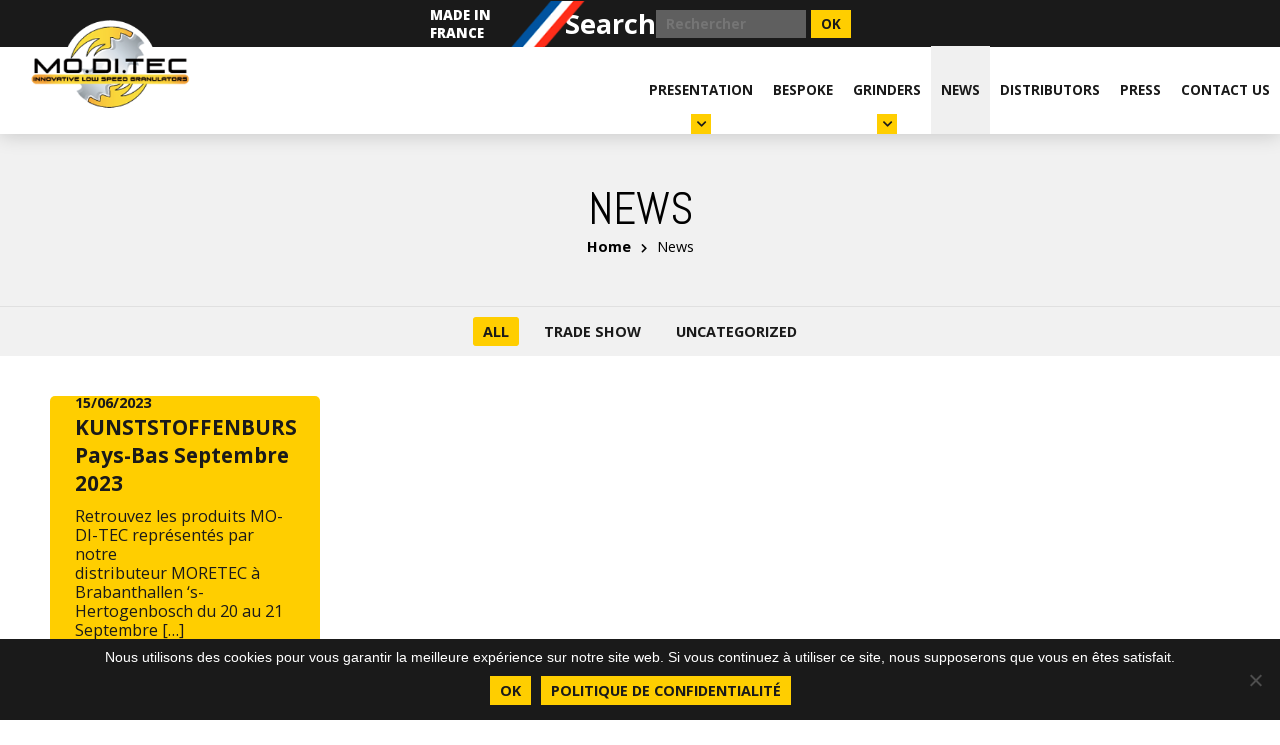

--- FILE ---
content_type: text/css
request_url: https://mo-di-tec.fr/wp-content/themes/theme-moditec/style.css
body_size: 10854
content:
/*
Theme Name: Moditec
Theme URI: http://www.mo-di-tec.fr/
Author: Agence E-Denzo
Author URI: http://e-denzo.fr/
Description: Thème sur-mesure pour MoDiTec
License: GNU General Public License v2 or later

This theme, like WordPress, is licensed under the GPL.
Use it to make something cool, have fun, and share what you've learned with others.
*/

/**
 * Normalize
 *
 * Normalizing styles have been helped along thanks to the fine work of
 * Nicolas Gallagher and Jonathan Neal http://necolas.github.com/normalize.css/
 */

* {
	margin: 0;
	padding: 0;
	-webkit-box-sizing: border-box;
	-moz-box-sizing: border-box;
	box-sizing: border-box; 
}

html {
	font-family: sans-serif;
	-webkit-text-size-adjust: 100%;
	-ms-text-size-adjust: 100%;
}

body {
	margin: 0;
}

article,
aside,
details,
figcaption,
figure,
footer,
header,
main,
menu,
nav,
section,
summary {
	display: block;
}

audio,
canvas,
progress,
video {
	display: inline-block;
	vertical-align: baseline;
}


.map-multi-marker #infobulle .img-in-marqueur{ display: none; }

audio:not([controls]) {
	display: none;
	height: 0;
}

[hidden],
template {
	display: none;
}

a {
	background-color: transparent;
	text-decoration: none;
	-webkit-transition: all .5s ease 0s;
	-o-transition: all .5s ease 0s;
	transition: all .5s ease 0s;
}

abbr[title] {
	border-bottom: 1px dotted;
}

b,
strong {
	font-weight: 700;
}

small {
	font-size: 80%;
}

sub,
sup {
	font-size: 75%;
	line-height: 0;
	position: relative;
	vertical-align: baseline;
}

sup {
	top: -0.5em;
}

sub {
	bottom: -0.25em;
}

img {
	border: 0;
}

svg:not(:root) {
	overflow: hidden;
}

figure {
	margin: 0;
}

hr {
	-webkit-box-sizing: content-box;
	-moz-box-sizing: content-box;
	box-sizing: content-box;
}

code,
kbd,
pre,
samp {
	font-size: 1em;
}

button,
input,
optgroup,
select,
textarea {
	color: inherit;
	font: inherit;
	margin: 0;
	-webkit-transition: all .5s ease 0s;
	-o-transition: all .5s ease 0s;
	transition: all .5s ease 0s;
}

select {
	text-transform: none;
}

button {
	overflow: visible;
}

button,
input,
select,
textarea {
	max-width: 100%;
}

button,
html input[type="button"],
input[type="reset"],
input[type="submit"] {
	-webkit-appearance: button;
	cursor: pointer;
}

button[disabled],
html input[disabled] {
	cursor: default;
	opacity: .5;
}

button::-moz-focus-inner,
input::-moz-focus-inner {
	border: 0;
	padding: 0;
}

input[type="checkbox"],
input[type="radio"] {
	-webkit-box-sizing: border-box;
	-moz-box-sizing: border-box;
	box-sizing: border-box;
	margin-right: 0.4375em;
	padding: 0;
}

#hauteur{ background: url(assets/images/hauteur.png) left top no-repeat; background: url(assets/images/hauteur2.png) left top no-repeat;
 position: absolute; height: 100%; background-size: contain;
 padding-left: 28px; line-height: 36px; font-weight: bold; margin-left: -25px; display: none;  }

.postid-298 #hauteur, .postid-150 #hauteur , .postid-302 #hauteur, .postid-305 #hauteur{display: block;}

input[type="date"]::-webkit-inner-spin-button,
input[type="date"]::-webkit-outer-spin-button,
input[type="time"]::-webkit-inner-spin-button,
input[type="time"]::-webkit-outer-spin-button,
input[type="datetime-local"]::-webkit-inner-spin-button,
input[type="datetime-local"]::-webkit-outer-spin-button,
input[type="week"]::-webkit-inner-spin-button,
input[type="week"]::-webkit-outer-spin-button,
input[type="month"]::-webkit-inner-spin-button,
input[type="month"]::-webkit-outer-spin-button,
input[type="number"]::-webkit-inner-spin-button,
input[type="number"]::-webkit-outer-spin-button {
	height: auto;
}

input[type="search"] {
	-webkit-appearance: textfield;
}

input[type="search"]::-webkit-search-cancel-button,
input[type="search"]::-webkit-search-decoration {
	-webkit-appearance: none;
}

fieldset {
	border: 1px solid #d1d1d1;
	margin: 0 0 1.75em;
	min-width: inherit;
	padding: 0.875em;
}

fieldset > :last-child {
	margin-bottom: 0;
}

legend {
	border: 0;
	padding: 0;
}

textarea {
	overflow: auto;
	vertical-align: top;
}

optgroup {
	font-weight: bold;
}

a[href^="tel"], input[type="tel"] { 
	font-family: Verdana;
}


/**
 * Alignments
 */

.alignleft {
	float: left;
	margin: 0.375em 1.75em 1.75em 0;
}

.alignright {
	float: right;
	margin: 0.375em 0 1.75em 1.75em;
}

.aligncenter {
	clear: both;
	display: block;
	margin: 0 auto 1.75em;
}

blockquote.alignleft {
	margin: 0.3157894737em 1.4736842105em 1.473684211em 0;
}

blockquote.alignright {
	margin: 0.3157894737em 0 1.473684211em 1.4736842105em;
}

blockquote.aligncenter {
	margin-bottom: 1.473684211em;
}



/**
 * Captions
 */

.wp-caption {
	margin-bottom: 1.75em;
	max-width: 100%;
}

.wp-caption img[class*="wp-image-"] {
	display: block;
	margin: 0;
}

.wp-caption .wp-caption-text {
	color: #686868;
	font-size: 13px;
	font-size: 0.8125rem;
	font-style: italic;
	line-height: 1.6153846154;
	padding-top: 0.5384615385em;
}


/**
 * Galleries
 */

.gallery {
	margin: 0 -1.1666667% 1.75em;
}

.gallery-item {
	display: inline-block;
	max-width: 33.33%;
	padding: 0 1.1400652% 2.2801304%;
	text-align: center;
	vertical-align: top;
	width: 100%;
}

.gallery-columns-1 .gallery-item {
	max-width: 100%;
}

.gallery-columns-2 .gallery-item {
	max-width: 50%;
}

.gallery-columns-4 .gallery-item {
	max-width: 25%;
}

.gallery-columns-5 .gallery-item {
	max-width: 20%;
}

.gallery-columns-6 .gallery-item {
	max-width: 16.66%;
}

.gallery-columns-7 .gallery-item {
	max-width: 14.28%;
}

.gallery-columns-8 .gallery-item {
	max-width: 12.5%;
}

.gallery-columns-9 .gallery-item {
	max-width: 11.11%;
}

.gallery-icon img {
	margin: 0 auto;
}

.gallery-caption {
	color: #686868;
	display: block;
	font-size: 13px;
	font-size: 0.8125rem;
	font-style: italic;
	line-height: 1.6153846154;
	padding-top: 0.5384615385em;
}

.gallery-columns-6 .gallery-caption,
.gallery-columns-7 .gallery-caption,
.gallery-columns-8 .gallery-caption,
.gallery-columns-9 .gallery-caption {
	display: none;
}

/******************************************************/

body {
	font-family: 'Open Sans', sans-serif;
	font-size: 18px;
}

a.btn {
	background-color: #ffce00;
	text-transform: uppercase;
	color: #1a1a1a;
	padding: 10px 20px;
	display: inline-block;
	font-weight: bold;
}

h2 a.btn {

	padding: 10px;

}

#sur-mesure-wrapper img{ 
	position: absolute;
    top: 0;
    left: 0;
    width: 100%;
    height: 100%;
    object-fit: contain;
 }

#imagetitre{position: absolute;
width: 200px;
margin-top: -30px;}

a.btn i {
	margin-left: 10px;
}

h2 a.btn i {
	margin-left: 0px;
}

a.btn:hover {
	background-color: #ffe67f;
}

/*
* HEADER
*/

header {
	top: 0;
	background: #fff;
	position: fixed;
	width: 100%;
	-webkit-box-shadow: 0 0 20px rgba(0,0,0,.2);
	box-shadow: 0 0 20px rgba(0,0,0,.2);
	padding-top: 46px;
	display: flex;
	justify-content: space-between;
	z-index: 1000;
}

header #logo {
	display: block;
	background: transparent url(assets/images/logo.png) no-repeat scroll center center / contain;
	width: 238px;
	height: 133px;
	position: relative;
	z-index: 100;
	margin-top: -45px;
	margin-left: 100px;
}

header #logo:hover {
	-webkit-transform: scale(.9);
	-ms-transform: scale(.9);
	-o-transform: scale(.9);
	transform: scale(.9);
}

header #mobile-menu {
	display: none;
}

header nav {
	margin-right: 100px;
}

header nav > div, header nav > div > ul,
header nav > div > ul > li {
	height: 100%;
}

header nav ul {
	display: flex;
	list-style-type: none;
}

header nav div > ul > li {
	position: relative;
}

header nav div > ul > li.menu-item-has-children > a .sub-arrow {
	font-size: .8em;
	position: absolute;
	bottom: 0;
	left: 50%;
	-webkit-transform: translateX(-50%);
	-ms-transform: translateX(-50%);
	-o-transform: translateX(-50%);
	transform: translateX(-50%);
	background-color: #ffce00;
	width: 20px;
	height: 20px;
	line-height: 20px;
	text-align: center;
}

header nav ul li a {
	font-size: .9em;
	color: #1a1a1a;
	font-weight: 600;
	padding: 15px 20px;
	display: block;
}

header nav div > ul > li > a {
	text-transform: uppercase;
	line-height: 3.6em;
}

header nav div > ul > li > a:hover,
header nav .sub-menu li a:hover,
header nav li.current_page_item a {
	background-color: #f0f0f0;
}

header nav ul li#menu-item-252 > a {
	background-color: #ffce00;
}

header nav ul li#menu-item-252 > a:hover {
	background-color: rgba(255,206,0,.5);
}

header nav .sub-menu {
	opacity: 0;
	visibility: hidden;
	position: absolute;
	display: block;
	background-color: #fff;
	box-shadow: 0 10px 20px rgba(0,0,0,.2);
	text-align: center;
	min-width: 100%;
	max-width: 200px;
	-webkit-transition: all .5s ease 0s;
	-o-transition: all .5s ease 0s;
	transition: all .5s ease 0s;
}

header nav ul li:hover .sub-menu {
	opacity: 1;
	visibility: visible;
}

header nav .sub-menu li {
	border-bottom: 1px solid #f0f0f0;
}

header nav .sub-menu li:last-child {
	border-bottom: 0;
}

header #black-nav {
	background-color: #1a1a1a;
	position: absolute;
	top: 0;
	left: 0;
	width: 100%;
	display: flex;
	justify-content: right;
	color: #fff;
	padding: 5px 100px;
	min-height: 45px;
	align-items: center;
}

header #black-nav #flags {
	margin-left: 10px;
}

header #black-nav #text-2 {
	font-size: .75em;
	text-transform: uppercase;
	font-weight: 900;
	width: 100px;
	position: relative;
	padding-right: 5px;
	margin-right: 20px;
}

header #black-nav #text-2 p::after {
	content: "";
	display: block;
	height: calc(100% + 10px);
	width: 75px;
	background: transparent url(assets/images/french-fab.png) no-repeat scroll center center / contain;
	position: absolute;
	top: -5px;
	right: -55px;
}

header #black-nav #custom_html-2 {
	text-transform: uppercase;
	font-weight: 900;
	font-size: .75em;
	line-height: 35px;
	padding: 0 50px;
}

header #black-nav #custom_html-2 i {
	margin-right: 10px;
}

header #black-nav #custom_html-2 a {
	color: #fff;
}

header #black-nav #custom_html-2 a:hover {
	color: #ffce00;
}

header #black-nav #search-form input {
	font-weight: bold;
	font-size: .75em;
	border: 0;
	padding: 5px 10px;
}

header #black-nav #search-form #s {
	background-color: rgba(255,255,255,.3);
}

header #black-nav #search-form #s:focus {
	background-color: rgba(255,255,255,1);
	color: #1a1a1a;
}

header #black-nav #search-3 {
	display: flex;
	align-items: center;
}

header #black-nav #search-form #searchsubmit {
	background-color: #ffce00;
	color: #1a1a1a;
	text-transform: uppercase;
}

header #black-nav #search-form #searchsubmit:hover {
	background-color: #fff;
}


/*
* Front Page
*/

#slide-wrapper {
	margin-top: 130px;
	position: relative;
}

#front-slide {
	position: relative;
	z-index: 1;
	width: 100%;
	list-style-type: none;
}

#front-slide li {
	height: calc(85vh - 130px);
	background: #fff url('') no-repeat scroll center center / cover;
	background-blend-mode: luminosity;
}

#front-slide li::before {
	content: "";
	position: absolute;
	top: 0;
	left: 0;
	width: 100%;
	height: 100%;
	background-color: rgba(26,26,26,.7);
}

#front-slide li .slide-content {
	position: absolute;
	color: #fff;
	max-width: calc(50% - 200px);
	top: 50%;
	left: 100px;
	padding: 20px 40px; 
	-webkit-transform: translateY(-50%);
	-ms-transform: translateY(-50%);
	-o-transform: translateY(-50%);
	transform: translateY(-50%); 
}

#front-slide li .slide-content .slide-title {
	font-family: 'Abel';
	text-transform: uppercase;
	font-size: 3em;
}

#front-slide li .slide-content .slide-title strong {
	color: #ffce00;
	font-weight: normal;
}

#front-slide li .slide-content .slide-txt {
	border-left: 3px solid #ffce00;
	padding: 10px 0 10px 20px;
}

#front-slide li .slide-content .slide-link {
    margin-top: 10px;
    color: #ffce00;
    display: inline-block;
    padding: 5px 10px;
    text-transform: uppercase;
    font-weight: bold;
    font-size: 0.9em;
}

#front-slide li .slide-content .slide-link i{
    margin-left: 5px;
}

#front-slide li .slide-content .slide-link:hover {
    background: #ffce00;
    color: #1a1a1a;
}

#slide-wrapper .pager {
	position: absolute;
	z-index: 10;
	bottom: 15%;
	left: 100px;
	padding: 20px 35px;
}

#slide-wrapper .pager .bx-pager {
	display: flex;
}

.pager .bx-pager-item a {
	width: 15px;
	height: 15px;
	font-size: 0;
	background-color: rgba(255,255,255,.5);
	border-radius: 100%;
	display: block;
	margin: 0 5px;
}

.pager .bx-pager-item a:hover {
	background-color: #fff;
}

.pager .bx-pager-item a.active {
	background-color: #ffce00;
}

/*Quick btn*/

#quick-btn {
	position: absolute;
	right: 100px;
	width: calc(100%/3);
	top: 0;
	background-color: rgba(0,0,0,.5);
	z-index: 10;
	height: 100%;
	padding: 50px;
}

#quick-btn #nav_menu-2, #quick-btn #nav_menu-2 > div, #quick-btn #nav_menu-2 > div > ul {
	height: 100%;
}

#quick-btn ul {
	list-style-type: none;
	display: flex;
	flex-direction: column;
	justify-content: space-between;
}

#quick-btn ul li a  {
	display: block;
	text-transform: uppercase;
	font-family: 'Abel', sans-serif;
	color: #fff;
	font-size: 1.7em;
}

#quick-btn ul li a strong {
	font-weight: normal;
	color: #ffce00;
}


#quick-btn ul li:first-child a {
	max-width: 280px;
	border: 2px solid #ffce00;
	color: #ffce00;
	text-align: center;
	margin: 0 auto;
	padding: 5px 20px;
}

#quick-btn ul li:first-child a:hover {
	background-color: #ffce00;
	color: #1a1a1a;
}

#quick-btn ul li:not(:first-child) a {
	padding: 20px 30px;
	background-color: rgba(255,255,255,.2);
	position: relative;
	padding-left: 150px;
}

#quick-btn ul li:not(:first-child) a:hover {
	-webkit-transform: scale(1.1);
	-ms-transform: scale(1.1);
	-o-transform: scale(1.1);
	transform: scale(1.1);
}

#quick-btn ul li:not(:first-child) a::before {
	content: "";
	display: block;
	position: absolute;
	width: 70px;
	z-index: 2;
	height: 100px;
	left: 20px;
	background: transparent url('assets/images/icon-broyeur.png') no-repeat scroll center center / 100% auto;
	top: 50%;
	transform: translateY(-50%);
}

#quick-btn ul li:last-child a {
	background-color: rgba(0,0,0,.6);
}

#quick-btn ul li:last-child a:after {
	content: "";
	height: 100%;
	width: 130px;
	background-color: #ffce00;
	position: absolute;
	left: 0;
	top: 0;
	border-radius: 0 100% 100% 0;
}


#quick-btn ul li#menu-item-250 a::before { background-image: url('assets/images/icon-detecteur.png'); }
#quick-btn ul li:last-child a::before { background-image: url('assets/images/icon-news.png'); }


/* front section */

.blocs-2-3 {
	display: flex;
}

.blocs-2-3 .small { width: calc(100%/3 + 100px); }
.blocs-2-3 .large { width: calc(100% * (2/3)); }

.blocs-2-3 .text-bloc { padding: 50px; }
.blocs-2-3 .img-bloc { position: relative; background-color: #fff; -webkit-background-size: cover; background-size: cover; background-blend-mode: luminosity; background-position: center;}
.blocs-2-3 a.img-bloc::after {
	content: '\f144';
    font-weight: bold;
    font-family: 'Font Awesome\ 5 Free';
    position: absolute;
    top: 50%;
    left: 50%;
    transform: translate(-50%, -50%);
    color: #fff;
	font-size: 4em;
	transition: all 0.5s ease 0s;
}

.blocs-2-3 a.img-bloc:hover { background-blend-mode: normal; }

.blocs-2-3 a.img-bloc:hover::after {
	color: #ffce00;
}


.blocs-2-3 .text-bloc.left {padding-left: 150px; }
.blocs-2-3 .text-bloc.right {padding-right: 150px; }


.blocs-2-3 .text-bloc h1, .blocs-2-3 .text-bloc h2,
#products-wrapper h2, #numbers-wrapper h2 {
	font-family: 'Abel', sans-serif;
	text-transform: uppercase;
	font-size: 2.3em;
	margin-bottom: 15px;
}

.blocs-2-3 .text-bloc p {
	line-height: 1.5;
	margin-bottom: 15px;
}

#worth-wrapper {
	display: flex;
	padding: 25px 0;
}

#worth-wrapper div {
	width: calc(100% / 3 - 20px);
	display: flex;
	margin: 0 10px;
	align-items: center;
	position: relative;
}

#worth-wrapper div img {
	max-width: 90px;
	height: auto;
	margin-right: 15px;
	z-index: 10;
}

#worth-wrapper div::before {
	content: "";
	width: 90px;
	height: 90px;
	position: absolute;
	display: block;
	top: 5px;
	left: 5px;
	background-color: #ffce00;
	border-radius: 100%;
	z-index: 1;
}

#worth-wrapper div p {
	font-family: 'Abel', sans-serif;
	text-transform: uppercase;
	font-size: 1.5em;
	line-height: 1;
	margin: 0;
	width:  calc(100% - 105px);
}

/* front products */

#products-wrapper {
	background-color: #f9f9f9;
	padding: 40px 100px;
	text-align: center;
}

#products-wrapper .bx-wrapper {
	margin: 50px auto 0;
	position: relative;
}

#products-wrapper .bx-controls-direction a {
	width: 50px;
	height: 50px;
	color: #1a1a1a;
	background-color: #ffce00;
	text-align: center;
	border-radius: 100%;
	display: block;
	line-height: 50px;
	font-size: 1.3em;
	position: absolute;
	top: 50%;
	-webkit-transform: translateY(-50%);
	-ms-transform: translateY(-50%);
	-o-transform: translateY(-50%);
	transform: translateY(-50%);
}

#products-wrapper .bx-controls-direction a.bx-next {
	right: 0;
}

#products-wrapper .bx-controls-direction a.disabled {
	opacity: .3;
	cursor: default;
}

#products-wrapper li a {
	background-color: #fff;
	box-shadow: 0 0 15px rgba(0,0,0,.1);
	display: block;
	padding: 20px;
	max-width: 250px;
	margin: 15px auto;
	color: #1a1a1a;
}

#products-wrapper li a:hover {
	-webkit-transform: scale(1.1);
	-ms-transform: scale(1.1);
	-o-transform: scale(1.1);
	transform: scale(1.1);
	box-shadow: 0 0 25px rgba(0,0,0,.1);

}

#products-wrapper li a img {
	width: 100%;
	height: auto;
}

#products-wrapper li a h3 {
	font-family: 'Abel', sans-serif;
	text-transform: uppercase;
	font-size: 1.5em;
	margin-bottom: 10px;
}

#products-wrapper li a p {
	opacity: .5;
	font-size: .8em;
	font-weight: bold;
}

/* front number - Since */

#since-wrapper {
	width: 100%;
	position: relative;
	height: 500px;
	display: flex;
	justify-content: center;
	align-items: center;
	background-color: #f9f9f9;
}

#since-wrapper .since-img {
	position: absolute;
	background-attachment: fixed;
	top: 0;
	left: 0;
	height: 100%;
	width: 100%;
	background-size: cover;
	z-index: 1;
	background-position: center;
	opacity: .6;
}

#since-wrapper .since-text {
	position: relative;
	z-index: 10;
	background-color: rgba(0,0,0,.7);
	color: #fff;
	padding: 10px 20px;
}

#since-wrapper .since-text h2 {
	font-family: 'Abel', sans-serif;
	text-transform: uppercase;
	font-weight: normal;
	font-size: 1.7em;
}

#since-wrapper .since-text h2 strong {
	color: #ffce00;
}


/* front number - chiffres clés */

#numbers-wrapper {
	color: #fff;
	text-align: center;
	padding: 40px 0;
	position: relative;
	background-blend-mode: multiply;
	background: #363636 url('assets/images/bg-numb.jpg') no-repeat scroll center center / cover;
}

#numbers-wrapper > div {
	padding: 50px 100px;
	display: flex;
    justify-content: space-between;
}

#numbers-wrapper > div .number {
	width: calc(100% /3 - 20px);
	display: flex;
	font-family: 'Abel', sans-serif;
	align-items: center;
	justify-content: center;
    text-align: left;
    
}

#numbers-wrapper > div .number .numb {
	color: #1a1a1a;
	background-color: #ffce00;
	border-radius: 100%;
	font-size: 3em;
	width: 80px;
	height: 80px;
	line-height: 80px;
	text-align: center;
	margin-right: 20px;
    -webkit-flex: 1 0 auto;
    -moz-flex: 1 0 auto;
    -ms-flex: 1 0 auto;
    -o-flex: 1 0 auto;
    flex: 1 0 auto;
}

#numbers-wrapper > div .number p:last-child {
	font-size: 2em;
}

/* front last news */

#lastnews-wrapper {
	overflow: hidden;
}

#lastnews-wrapper ul li {
	list-style-type: none;
}

#lastnews-wrapper ul li:not(:last-child) {
	border-bottom: 1px solid #ddd;
}

#lastnews-wrapper ul li a {
	display: flex;
	align-items: center;
	padding: 15px 20px;
	color: #000;
}

#lastnews-wrapper ul li a .date {
	font-weight: 900;
}

#lastnews-wrapper ul li a .date::after {
	content: "";
	width: 10px;
	height: 10px;
	background-color: #ffce00;
	border-radius: 100%;
	display: inline-block;
	margin-right: 20px;
	margin-left: 20px;
}

#lastnews-wrapper ul li a h3 {
	width: calc(100% - 215px );
	font-weight: 400;
	-webkit-transition: all .5s ease 0s;
	-o-transition: all .5s ease 0s;
	transition: all .5s ease 0s;
}

#lastnews-wrapper a i {
	text-align: center;
	width: 40px;
	height: 40px;
	line-height: 40px;
	background-color: #ffce00;
	border-radius: 100%;
	margin-left: 20px;
}

#lastnews-wrapper ul li a:hover h3 {
	width: calc(100% - 235px );
}

#lastnews-wrapper .large > a {
	color: #1a1a1a;
	text-transform: uppercase;
	font-weight: 900;
	float: right;
	margin-top: 50px;
	min-width: 50%;
	padding: 15px 20px 0;
	text-align: right;
	position: relative;
}

#lastnews-wrapper .large > a:hover {
	opacity: .8;
}

#lastnews-wrapper .large > a i {
	color: #ffce00;
	background-color: #1a1a1a;
}

#lastnews-wrapper .large > a::before {
	content: "";
	height: 1px;
	width: calc(100% + 140px);
	position: absolute;
	right: -150px;
	top: 0;
	background-color: #1a1a1a;
	-webkit-transition: all .5s ease 0s;
	-o-transition: all .5s ease 0s;
	transition: all .5s ease 0s;
}

#lastnews-wrapper .large > a:hover::before {
	width: 0;
}


/*
* Page
*/

#heading {
	background-color: #f1f1f1;
	margin-top: 130px;
	padding: 50px 100px;
	text-align: center;
/*	display: flex;
	justify-content: space-between;
	align-items: center;
*/}

#heading h1 {
	font-family: 'Abel', sans-serif;
	font-weight: normal;
	text-transform: uppercase;
	font-size: 2.5em;
}

#breadcrumbs { 
	font-size: .8em;
}

#breadcrumbs a {
	font-weight: bold;
	color: #000;
}

#breadcrumbs a:hover {
	color: #ffce00;
}

#breadcrumbs i {
	margin: 0 10px;
	font-size: .7em;
}

.container #content {
	max-width: 1124px;
	margin: 0 auto;
	padding: 50px;
}

.container #content h2 {
	margin-bottom: 20px;
}

.container #content p + h2 {
	margin-top: 25px;
}

.container #content ol, .container #content ul {
	margin: 25px 0 25px 60px;
}

.container #content ul li {
	list-style-type: none;
}

.container #content ul li::before {
	content: "";
	display: inline-block;
	width: 10px;
	height: 10px;
	background-color: #ffce00;
	border-radius: 100%;
	margin-right: 15px;
}

.container #content a {
	border-bottom: 1px solid #1a1a1a;
	color: #1a1a1a;
	font-weight: 900;
}

.container #content a:hover {
	color: #ffce00;
	border-color: #ffce00;
}

.container #content p, .container #content li {
	margin-bottom: 10px;
	line-height: 1.5;
}

.container #content .wp-block-file.pdf a[download] {
	color: #fff;
}

#no-content {
	max-width: 1124px;
	margin: 0 auto;
	padding: 50px;
}

.container #content ul.wp-block-gallery { margin-left: 0;}
.container #content ul.wp-block-gallery li { margin-bottom: 16px;}
.container #content ul.wp-block-gallery li::before {
    display: none;
}

.container #content blockquote {
	background-color: #f1f1f1;
	padding: 20px 15px 15px 17px;	
    border-left: solid 7px #ffce00;
    font-style: italic;
	position: relative;
	margin: 1em 0;
	font-style: normal;
}

.container #content blockquote::before {
	content: "\201D";
    position: absolute;
    top: -4px;
    left: 6px;
    font-size: 2.5em;
    color: #ffce00;
    font-family: 'Font Awesome 5 Free';
    opacity: .4;
}

.container #content blockquote p {
	margin-bottom: 0;
}

.container #content blockquote cite {
	display: block;
    text-align: right;
    position: relative;
    margin-top: .8em;
    font-size: .9em;
}

/*
* Home
*/

#last-news {
	padding: 20px 100px;
	display: flex;
	flex-wrap: wrap;
}

#filters {
	background-color: #f1f1f1;
	margin: 0px 00px 20px;
	padding: 10px;
	text-align: center;
	border-top: 1px solid #e0e0e0;
	display: flex;
	justify-content: center;
}

#filters a, #filters button {
	font-weight: bold;
	padding: 5px 10px;
	color: #1a1a1a;
	text-transform: uppercase;
	font-size: .8em;
	border-radius: 3px;
}

#filters button {
    -webkit-transition: all 0.3s ease 0s;
    -o-transition: all 0.3s ease 0s;
    transition: all 0.3s ease 0s;
    cursor: pointer;
    border: none;
}

#filters a:not(:first-child), #filters button:not(:first-child) {
	margin-left: 15px;
}

#filters a.active, #filters button.mixitup-control-active {
	background-color: #ffce00;
}

#filters a:hover, #filters button:hover {
	background-color: #fff;
	/*color: #fff;*/
}

#last-news article {
	width: calc(100% / 5);
	padding: 0 25px 25px 0;
	min-height: 310px;
}

#last-news article:nth-child(5n) {
	padding-right: 0;
}

#last-news a {
	color: #1a1a1a;
	display: block;
	height: 100%;
	position: relative;
	overflow: hidden;
	border-radius: 5px;
}

#last-news .a-img {
	min-height: 145px;
	background-position: center center;
	-webkit-background-size: cover;
	background-size: cover;
	-webkit-transition: all .3s ease 0s;
	-o-transition: all .3s ease 0s;
	transition: all .3s ease 0s;
	position: relative;
}

#last-news .a-img::before {
	content: "\f054";
	font-family: 'Font Awesome 5 Free';
	font-weight: bold;
	display: block;
	font-size: 1.2em;
	text-align: center;
	position: absolute;
	width: 40px;
	height: 40px;
	background-color: rgba(255,206,0,1);
	line-height: 40px;
	border-radius: 100%;
	top: calc(50% - 20px);
	left:40px;
	-webkit-transition: all .5s ease 0s;
	-o-transition: all .5s ease 0s;
	transition: all .5s ease 0s;
}

#last-news a:hover .a-img::before {
	width: 100%;
	left: 0;
	top: 0;
	height: 100%;
	line-height: 200px;
	border-radius: 0;
	text-align: center;
	background-color: rgba(255,206,0,.8);
}

#last-news .a-content {
	padding: 10px 25px;
}

#last-news .a-content h2 {
	font-size: 1.15em;
	margin-bottom: 10px;
}

#last-news .a-content p {
	font-size: .9em;
	line-height: 1.2;
}

#last-news .a-content .a-date {
	font-weight: 600;
	font-size: .8em;
}

#last-news a.noimg {
	background-color: #ffce00;
}

#last-news a.noimg:hover {
	background-color: rgba(255,206,0,.4);
}

#last-news a.noimg .a-content {
	position: absolute;
	top: 50%;
	-webkit-transform: translateY(-50%);
	-ms-transform: translateY(-50%);
	-o-transform: translateY(-50%);
	transform: translateY(-50%);
}

#last-news a.noimg .a-content::after {
	content: "\f054";
	font-family: 'Font Awesome 5 Free';
	font-weight: bold;
	display: block;
	font-size: 1.2em;
	text-align: center;
	width: 40px;
	height: 40px;
	background-color: #ffffff;
	line-height: 40px;
	border-radius: 100%;
	margin-top: 10px;
	-webkit-transition: all .5s ease 0s;
	-o-transition: all .5s ease 0s;
	transition: all .5s ease 0s;
}

#last-news a.noimg:hover .a-content::after {
	margin-left: calc(50% - 20px);
}

/* pagination */

#pagination {
	margin: 30px 0;
}

#pagination ul {
	list-style-type: none;
	display: flex;
	justify-content: center;
	width: 100%;
}

#pagination ul span,
#pagination ul a {
	display: block;
	width: 40px;
	height: 40px;
	line-height: 40px;
	border-radius: 100%;
	text-align: center;
	margin: 0 5px;
	color: #1a1a1a;
	font-weight: bold;
}

#pagination ul span {
	background-color: #ffce00;
}

#pagination ul a:hover {
	background-color: #f1f1f1;
}

#pagination ul a.prev,
#pagination ul a.next {
	width: auto;
	border-radius: 10px;
	padding: 0px 15px;
}

/*
* Single
*/

#filters .container {
	max-width: 1124px;
	margin: 0 auto;
	padding: 0 50px;
	display: flex;
	width: 100%;
	font-size: ;
	justify-content: space-between;
}

#filters .container #date {
	font-size: .8em;
	font-weight: 900;
}

#filters .container #list-cat span {
	font-size: .8em;
}


/*
* Products list
*/

#products-list {
	margin: 50px 100px;
	display: flex;
	flex-wrap: wrap;
	/*justify-content: space-between;*/
}

#products-list .product {
	width: calc((100% / 5) - 50px);
	text-align: center;
	padding: 0 0px 50px 0;
	margin: 0 25px 0;
}

#products-list .product:nth-child(5n) {
	margin-right: 0;
}

#products-list .product a {
	display: block;
	height: 100%;
	position: relative;
	color: #1a1a1a;
	padding: 20px 30px;
	box-shadow: 0 0 15px rgba(0,0,0,.15)
}

#products-list .product a:hover {
	-webkit-transform: scale(1.1);
	-ms-transform: scale(1.1);
	-o-transform: scale(1.1);
	transform: scale(1.1);
}

#products-list .product a img {
	width: 100%;
	height: auto;
}

#products-list .product a h2 {
	font-family: 'Abel', sans-serif;
	text-transform: uppercase;
	font-size: 1.5em;
	margin-bottom: 0px;
}

#products-list .product a p {
	opacity: .5;
	font-size: .8em;
	font-weight: bold;
}

#products-list .product#configurator a {
	background-color: #ffce00;
	text-transform: uppercase;
	font-weight: 900;
	font-family: 'Abel', sans-serif;
	font-size: 1.5em;
	padding: 0;
}

#products-list .product#configurator a:hover,
#product-wrapper aside #btn-configurator:hover {
	background-color: rgba(255,206,0,.4);
}

#products-list .product#configurator a span {
	position: absolute;
	width: 100%;
	top: 50%;
	-webkit-transform: translateY(-50%);
	-ms-transform: translateY(-50%);
	-o-transform: translateY(-50%);
	transform: translateY(-50%);
	display: block;
}

#products-list .product#configurator a span::before,
#btn-configurator::before  {
    content: "";
    display: block;
    margin: 0 auto;
    width: 120px;
    z-index: 2;
    height: 110px;
    background: transparent url('assets/images/icon-personnalize.png') no-repeat scroll center center / 100% auto;
}

#imd {
	margin-top: 30px;
	border-radius: 10px;
	text-align: center;
	background-color: transparent;
}

#imd img {
	max-width: 100%;
	height: auto;
	display: block;
	margin-bottom: 10px;
}

#imd:hover {
	opacity: .7;
}

/* Products list for sub terms */
#sub-products-list {
	margin: 50px 100px;
}

#sub-products-list > h2 {
	font-family: 'Abel', sans-serif;
	text-transform: uppercase;
	font-size: 2em;
	margin-bottom: 40px;
}

#sub-products-list ul {
	display: flex;
	flex-wrap: wrap;
}

#sub-products-list .product {
	width: calc((100% / 4) - 50px);
	list-style: none;
	text-align: center;
	padding: 0 0px 50px 0;
	margin: 0 25px 0;
}

#sub-products-list .product a {
	display: block;
	height: 100%;
	position: relative;
	color: #1a1a1a;
	padding: 20px 30px;
	box-shadow: 0 0 15px rgba(0,0,0,.15)
}

#sub-products-list .product a:hover {
	-webkit-transform: scale(1.1);
	-ms-transform: scale(1.1);
	-o-transform: scale(1.1);
	transform: scale(1.1);
}

#sub-products-list .product a img {
	width: 100%;
	height: auto;
}

#sub-products-list .product a h2 {
	font-family: 'Abel', sans-serif;
	text-transform: uppercase;
	font-size: 1.5em;
	margin-bottom: 0px;
}

#sub-products-list .product a p {
	opacity: .5;
	font-size: .8em;
	font-weight: bold;
}

#sub-products-list .product#configurator a {
	background-color: #ffce00;
	text-transform: uppercase;
	font-weight: 900;
	font-family: 'Abel', sans-serif;
	font-size: 1.5em;
	padding: 0;
}

/*
* Single Product
*/

#product-wrapper {
	padding: 200px 0 50px;
	margin : 0 100px;
	display: flex;
}

#product-wrapper aside {
	width: 400px;
}

#product-wrapper aside > * {
	padding: 40px;
}

#product-wrapper aside .bloc-title-gamme {
	background-color: #2c2c2c;
	text-align: center;
	color: #fff;
}

#product-wrapper aside .bloc-title-gamme {
	text-transform: uppercase;
}

#product-wrapper aside .bloc-title-gamme small {
	font-weight: 900;
	display: block;
	font-size: 1em;
}

#product-wrapper aside .bloc-title-gamme span {
	font-family: 'Abel', sans-serif;
	font-size: 2.5em;
	line-height: 1;
}

#product-wrapper aside #other-gamme {
	margin-top: 25px;
}

#product-wrapper #product {
	margin-left: 50px;
	width: calc(100% - 400px);
}

#product-wrapper nav {
	margin-top: 25px;
	background-color: #f1f1f1;
}

#product-wrapper nav p {
	font-weight: 900;
	display: block;
	text-transform: uppercase;
	text-align: center;
}

#product-wrapper nav ul {
	list-style-type: none;
}

#product-wrapper nav > ul > li > span {
	padding: 15px 15px 10px;
	display: block;
	display: flex;
	justify-content: space-between;
	cursor: pointer;
}

#product-wrapper nav ul.aside-sub-menu {
	max-height: 0;
	overflow: hidden;
	transition: all .5s ease 0s;
}

#product-wrapper nav ul.aside-sub-menu li a {
	background-color: #fff;
	padding: 7px 15px;
	font-size: .9em;
}

#product-wrapper nav ul.aside-sub-menu li a:hover {
	background-color: rgba(255,255,255,.5);
}

#product-wrapper nav .show ul.aside-sub-menu {
	max-height: 500px;
}

#product-wrapper nav ul li a {
	color: #1a1a1a;
	display: block;
	padding: 15px 15px 10px;
	display: flex;
	justify-content: space-between;
}

#product-wrapper nav ul li:not(:last-child) a,
#product-wrapper nav > ul > li:not(:last-child) > span {
	border-bottom: 1px solid #ddd;
}

#product-wrapper nav ul li a span {
	width: calc(100% - 30px);
}


#product-wrapper nav ul li a small {
	display: block;
}

#product-wrapper nav ul li a i,
#product-wrapper nav > ul > li i {
	width: 30px;
	height: 30px;
	line-height: 30px;
	border-radius: 100%;
	text-align: center;
	background-color: #ffce00;
	-webkit-transition: all .5s ease 0s;
	-o-transition: all .5s ease 0s;
	transition: all .5s ease 0s;
}

#product-wrapper nav > ul > li.show i {
	transform: rotate(180deg);
}

#product-wrapper nav ul li a:hover i {
	margin-right: 20px;
}

#product-wrapper aside #btn-configurator {
	margin-top: 25px;
	background-color: rgba(255,206,0,1);
	display: flex;
	text-transform: uppercase;
	font-family: 'Abel', sans-serif;
	font-size: 1.5em;
	color: #1a1a1a;
	align-items: center;
	padding: 20px 40px;
}

#btn-configurator::before {
    margin: 0;
    width: 90px;
    height: 80px;
}

#product-wrapper aside #sur-mesure {
	margin-top: 25px;
	display: block;
	text-align: center;
	padding: 18px;
}

#min-nav {
	display: flex;
	justify-content: space-between;
	border-bottom: 1px solid #ddd;
	margin-bottom: 25px;
	padding-bottom: 15px;
}

#min-nav button {
	font-size: .8em;
	border: 0;
	-webkit-appearance: none;
	-moz-appearance: none;
	appearance: none;
	background-color: transparent;
	text-transform: uppercase;
}

#p-desc {
	display: flex;

	margin-bottom: 30px;
}

#p-desc > div {
	padding: 50px 40px;
	max-width: calc(100% * (2 / 3));

}

#p-desc .product-col {
	max-width: calc(100% / 3);
	padding-top: 50px;
}

#p-desc figure {
	position: relative;
}

#p-desc figure img {
	width: 100%;
	height: auto;
	box-shadow: 0 0 15px rgba(0,0,0,.15);
	-webkit-box-shadow: 0 0 15px rgba(0,0,0,.15);
}

#p-desc figure a {
	display: block;
	margin-top: 20px;
	text-align: center;
}

#p-desc h1 {
	font-family: 'Abel', sans-serif;
	text-transform: uppercase;
	font-size: 2.5em;
}

#p-desc > div > p {
	font-weight: bold;
	opacity: .5;
	text-transform: uppercase;
	font-size: 1.2em;
}

#p-desc #p-content {
	margin-top: 30px;
}

#p-desc #p-content h2 {
	line-height: 1.2;
	margin-bottom: 20px;
	font-size: 1.3em;
}

#p-desc #p-content p + h2 {
	margin-top: 20px;
}

#p-desc #p-content h3 {
	margin-top: 20px;
	font-size: 1.1em;
	margin-bottom: 15px;
}

#p-desc #p-content p, #p-desc #p-content li {
	margin-bottom: 10px;
	line-height: 1.3;
}

#p-desc #p-content ul, #p-desc #p-content ol {
	margin-left: 45px;
}

#p-more.col-2-3 {
	display: flex;
}

#p-more.col-2-3 #p-options {
	width: calc(100% * (2/3) - 50px);
	margin-right: 50px;
}

#p-more #p-options {
	padding: 30px 00px 20px;
}

#p-more h2 {
	text-transform: uppercase;
	border-bottom: 1px solid #000;
	padding: 5px 15px;
	font-size: 1.1em;
	margin-bottom: 25px;
}

#p-more #p-options ul, #p-more #p-options ol {
	margin-left: 50px;
}

#p-more #p-options li {
	margin-bottom: 5px;
}

#p-more.col-2-3 #p-element {
	width: calc(100% /3);
}

#p-more.col-2-3 #p-element .bx-wrapper {
	text-align: center;
	position: relative;
}

#p-more.col-2-3 #p-element .bx-wrapper li {
	padding: 5px 15px 25px;
}

#p-more.col-2-3 #p-element .bx-wrapper li div {
	-webkit-box-shadow: 0 0 15px rgba(0,0,0,.15);
	box-shadow: 0 0 15px rgba(0,0,0,.15);
	padding: 25px 15px;
}

#p-more.col-2-3 #p-element .bx-wrapper li img {
	max-width: 100%;
	height: auto;
}

#p-more.col-2-3 #p-element .bx-controls {
	position: absolute;
	top: calc(50% - 20px);
	width: 100%;
	left: 0;
}

#p-more .bx-controls a {
	color: #1a1a1a;
	display: block;
	background-color: #ffce00;
	width: 40px;
	height: 40px;
	line-height: 40px;
	text-align: center;
	border-radius: 100%;
	position: absolute;
	top: 0;
}

#p-more .bx-controls a.bx-prev {
	left: 0px;
}

#p-more .bx-controls a.bx-next {
	right: 0px;
} 


#p-more p  {
	margin-top: 10px;
	opacity: .8;
	font-style: italic;
}

#single-sur-mesure h2 {
	text-align: center;
	background-color: #f1f1f1;
	border-bottom: 1px solid #000;
	margin-bottom: 15px;
	padding: 5px 10px;
}

#sur-mesure-wrapper {
	display: flex;
	flex-wrap: wrap;
}

#sur-mesure-wrapper > * {
	width: calc(100% / 3);
	padding: 0 10px;
	text-align: center;
	position: relative;
    height: 250px;
}

#sur-mesure-video {
  position: relative;
  padding-bottom: 56.25%; /* 16:9 */
  height: 0;
}

#sur-mesure-wrapper iframe {
  position: absolute;
  top: 0;
  left: 0;
  width: 100%;
  height: 100%;
}

#single-sur-mesure p {
	font-size: .9em;
	margin-top: 10px;
}

/*
* distributeurs list
*/
#list-distributeurs {
    margin: 50px 100px;
    display: flex;
    flex-wrap: wrap;
    justify-content: space-between;
}

#list-distributeurs .distributeur {
    width: calc((100% / 3) - 50px);
    text-align: center;
    margin: 0 25px 50px;
    box-shadow: 0 0 15px rgba(0,0,0,.15);
    color: #1a1a1a;
    border-radius: 5px;
    font-size: 0.8em;
/*    #2c2c2c*/
}



#list-distributeurs .distributeur .pays {
    background: #2c2c2c;
    color: #fff;
    font-family: 'Abel', sans-serif;
    text-transform: uppercase;
    font-size: 1.4em;
    display: block;
    padding: 10px 30px;
    text-align: left;
}

#list-distributeurs .distributeur table { text-align: left;  padding: 20px 30px; width: 100%;}

#list-distributeurs .distributeur table tr th, #list-distributeurs .distributeur table tr td {
    padding: 5px 0;
}

#list-distributeurs .distributeur table tr th {
    padding-right: 20px;
    color: #2c2c2c;
    font-weight: 400;
    min-width: 33%;
}

#list-distributeurs .distributeur table thead tr th{
    color: #ffce00;
    font-size: 2em;
    font-family: 'Abel', sans-serif;
    padding: 0;
    font-weight: 900;
    padding-bottom: 10px;
}

#list-distributeurs .distributeur table th {vertical-align: top;}


#list-distributeurs .distributeur a {
    border-bottom: 1px solid #1a1a1a;
    color: #1a1a1a;
    font-weight: 900;
}

#list-distributeurs .distributeur a:hover {
    color: #ffce00;
    border-color: #ffce00;
}

#list-distributeurs .distributeur a.mail-distrib {
    border: none;
    margin-left: 10px;
    
}

.map-multi-marker .gm-style {}

.map-multi-marker .gm-style #infobulle .contact-list li a {
    border-bottom: 1px solid #1a1a1a;
    font-weight: 900;
}

.map-multi-marker .gm-style #infobulle .contact-list li a:hover {
    text-decoration: none!important;
    color: #ffce00!important;
    border-color: #ffce00!important;
}

/*
* Page contact
*/


#contact-wrapper #content {

}

#contact-wrapper #contact-infos {
	display: flex;
	justify-content: space-around;
} 

#contact-wrapper #contact-infos address {
	font-style: normal;
	display: flex;
	align-items: center;
}

#contact-wrapper #contact-infos address::before {
	content: "\f3c5";
	font-family: 'Font Awesome 5 Free';
	font-weight: bold;
	color: #ffce00;
	margin-right: 20px;
	font-size: 1.3em;
}

#contact-wrapper #contact-infos a.btn {
	border-bottom: 0;
}

#contact-wrapper #contact-infos a.btn:hover {
	color: #1a1a1a;
}

#contact-wrapper .wpcf7 {
	padding: 40px;
	background-color: #f1f1f1;
	margin-top: 40px;
}

#contact-wrapper .wpcf7 .wpcf7-form p {
	display: flex;
	flex-wrap: wrap;
	justify-content: space-between;
}

#contact-wrapper .wpcf7 .wpcf7-form p > span {
	width: calc(50% - 10px);
}

#contact-wrapper .wpcf7 .wpcf7-form span.message {
	width: 100%;
}

#contact-wrapper .wpcf7 .wpcf7-form textarea {
	max-height: 150px;
}

#contact-wrapper .wpcf7 .wpcf7-form input:not([type="checkbox"]),
#contact-wrapper .wpcf7 .wpcf7-form textarea {
	-webkit-appearance: none;
	-moz-appearance: none;
	appearance: none;
	border: 0;
	width: 100%;
	font-family: 'Open Sans', sans-serif;
	padding: 5px 20px;
	border-bottom: 2px solid #ddd;
	margin-bottom: 20px;
	background-color: rgba(255,255,255,.2);
}

#contact-wrapper .wpcf7 .wpcf7-form input:not([type="checkbox"]):focus,
#contact-wrapper .wpcf7 .wpcf7-form textarea:focus {
	border-bottom: 2px solid #ffce00;
	background-color: rgba(255,255,255,1);
}

#contact-wrapper .wpcf7 .wpcf7-form p:nth-child(3) {
	justify-content: initial;
	flex-wrap: nowrap;
}

#contact-wrapper .wpcf7 .wpcf7-form span.acceptance {
	width: auto;
}

#contact-wrapper .wpcf7 .wpcf7-form p:nth-child(4) {
	display: block;
}

#contact-wrapper .wpcf7 .wpcf7-form input.wpcf7-submit {
	border-bottom: 0;
	background-color: #ffce00;
	text-transform: uppercase;
	color: #1a1a1a;
	font-weight: 900;
	margin: 20px auto 0;
	padding: 10px 20px;
	max-width: 250px;
	display: block;
}

#contact-wrapper iframe {
	width: 100%;
	margin-top: 20px;
	height: 250px;
}

/*
* Page espace client
*/

.container #content .wp-block-getwid-tabs__nav-links { margin-left: 0; margin-bottom: 0; }
.container #content .wp-block-getwid-tabs ul li::before { display: none; }
.container #content .wp-block-getwid-tabs__nav-link.ui-tabs-active { background-color: #000; }
.container #content .wp-block-getwid-tabs__nav-link.ui-tabs-active .wp-block-getwid-tabs__title { color: #fff; }

.container #content .wp-block-getwid-accordion .wp-block-getwid-accordion__header-wrapper:first-child { border:1px solid #fff; }
.container #content .wp-block-getwid-accordion .wp-block-getwid-accordion__header-wrapper { border:1px solid #fff; background-color: #f4f4f4; }
.container #content .wp-block-getwid-accordion .wp-block-getwid-accordion__header-wrapper a { border-bottom: 0; }

.container #content .wp-block-getwid-accordion__content { display: flex; flex-wrap: wrap; }


.page-template-page-espaceclient .wp-block-file__button { display:none; }
.page-template-page-espaceclient .wp-block-file { margin-right:1em; }
.page-template-page-espaceclient .wp-block-file a:first-child::after {
  display: inline-block;
  background-color: #ffce00;
  color: #000;
  padding: 8px 10px;
  margin-left: .5em;
  content: "\f56d";
  font-family: "Font Awesome 5 Free";
}

.ec-content form {
	background: #f1f1f1;
    padding: 15px 25px;
    margin: 0 auto;
	max-width: 300px;
}

.ec-content form label {
	display: block;
    font-size: .7em;
    font-weight: 700;
    text-transform: uppercase;
    opacity: .6;
    color: #1a1a1a;
	margin: 0 0 3px 3px;
}

.ec-content form input {
	-webkit-appearance: none;
    -moz-appearance: none;
    appearance: none;
	outline: none;
    border: 0;
    width: 100%;
    font-family: 'Open Sans', sans-serif;
    padding: 5px 20px;
    border-bottom: 2px solid #ddd;
    margin-bottom: 20px;
    background-color:  #fff;
}

.ec-content form input:focus {
	border-bottom: 2px solid #ffce00;
    background-color: rgba(255,255,255,1);
}

.ec-content form input[type="submit"] {
    background-color: #ffce00;
    text-transform: uppercase;
    color: #1a1a1a;
    font-weight: 900;
    padding: 10px 20px;
    max-width: 250px;
    display: block;
	border: none;
	margin: 0;
}

.custom-password-message {
	width: 100%;
    text-align: center;
    margin-top: -30px;
    font-size: .8em;
    color: red;
    font-weight: 700;
}

.container #content.ec-content .list-pdf {
	display: flex;
	flex-wrap: wrap;
}

.wp-block-file.pdf {
	position: relative;
	border: solid 1px #f1f1f1;
    margin: 7.5px;
    padding-left: 50px;
    min-height: 90px;
	width: calc((100% / 3) - 15px);
}

.wp-block-file.pdf a {
	border-bottom: none!important;
	font-weight: 600!important;
}

.wp-block-file.pdf::before {
	content: "\f1c1";
    font-family: "Font Awesome 5 Free";
    font-weight: 900;
    position: absolute;
    left: 10px;
    top: 50%;
    transform: translateY(-50%);
    font-size: 1.8em;
    color: #ffce00;
}

.wp-block-file.pdf a:not([download]) {
	display: block;
    position: absolute;
    top: 50%;
    transform: translateY(-50%);
    padding-right: 25px;
    border: none;
    font-size: .8em;
    font-weight: 600;
    max-height: 80px;
    overflow: hidden;
    text-overflow: ellipsis;
}

.wp-block-file.pdf a[download] {
	position: absolute;
    right: 0;
    bottom: 0;
	visibility: hidden;
	color: #fff;
	margin: 0;
    border: none;
}

.wp-block-file.pdf a[download]::before {
	content: "\f019";
	position: absolute;
	bottom: 0;
	right: 0;
    font-family: "Font Awesome 5 Free";
    font-weight: 900;
    color: #fff;
    visibility: visible;
    background: #2c2c2c;
    width: 25px;
    height: 25px;
	line-height: 25px;
    display: block;
    text-align: center;
}

.wp-block-file.pdf a[download]:hover::before {
	color: #ffce00;
}


/*
* COOKIE
*/

#cookie-notice {
    background: #1a1a1a!important;
    color: #fff!important;
    font-size: 0.8em!important;
    line-height: inherit!important;
    
}

#cookie-notice .cookie-notice-container {
    padding: 10px 40px;
}

#cookie-notice .cookie-notice-container .cn-button {
    font-family: 'Open Sans', sans-serif;
    border-radius: 0;
    box-shadow: none;
    border: none;
    background: #ffce00;
    text-shadow: none;
    color: #1a1a1a;
    margin: 5px;;
    line-height: inherit;
    padding: 5px 10px;
    font-size: 1em;
    text-transform: uppercase;
    font-weight: bold;
    -webkit-transition: all 0.3s ease 0s;
    -o-transition: all 0.3s ease 0s;
    transition: all 0.3s ease 0s;
    vertical-align: middle;
    
}

#cookie-notice .cookie-notice-container .cn-button:hover {
    background: #fff;
}

/*
* Footer
*/

footer {
	background-color: #2c2c2c;
	padding: 30px 100px;
	color: #fff;
}

footer .widget_custom_html .textwidget {
	display: flex;
	justify-content: center;
	align-items: center;
}

footer .widget_custom_html .textwidget > *:not(:last-child) {
	margin-right: 50px;
}

footer .widget_custom_html address,
footer .widget_custom_html #foot-phone,
footer .widget_custom_html #foot-btn {
	display: flex;
	align-items: center;
}

footer .widget_custom_html #foot-phone .fa,
footer .widget_custom_html #foot-btn .far {
	color: #fff;
	margin-right: 15px;
	color: #ffce00;
	-webkit-transition: all .5s ease 0s;
	-o-transition: all .5s ease 0s;
	transition: all .5s ease 0s;
}

footer .widget_custom_html address {
	font-style: normal;
}

footer .widget_custom_html address::before {
	content: '\f3c5';
	font-weight: bold;
	font-family: 'Font Awesome 5 Free';
	color: #ffce00;
	margin-right: 15px;
}

footer .widget_custom_html #foot-phone a {
	color: #ffce00;
	font-size: 1.1em;
	display: block;
}

footer .widget_custom_html #foot-phone a:hover {
	color: #fff;
}

footer .widget_custom_html #foot-btn {
	background-color: #1a1a1a;
	color: #fff;
	padding: 10px 20px;
	border-radius: 2px;
}

footer .widget_custom_html #foot-btn strong {
    max-width: 100px;
}

footer .widget_custom_html #foot-btn i.fas {
	color: #1a1a1a;
	width: 25px;
	height: 25px;
	line-height: 25px;
	background-color: #ffce00;
	border-radius: 100%;
	margin-left: 15px;
	text-align: center;
}

footer .widget_custom_html #foot-btn:hover {
	background-color: #ffce00;
	color: #1a1a1a;
}

footer .widget_custom_html #foot-btn:hover .far {
	color: #1a1a1a;
}

footer .menu {
	display: flex;
	list-style-type: none;
	justify-content: center;
	margin-top: 30px;
	margin-bottom: 15px;
}

footer .menu .sub-menu {
	display: none;
}

footer .menu li:not(:last-child)::after {
	content: "";
	display: inline-block;
	width: 7px;
	height: 7px;
	margin: 0 10px;
	border-radius: 100%;
	background-color: #ffce00;
}

footer .menu a {
	color: #fff;
	font-size: .8em;
	padding: 5px 10px;
}

footer .menu a:hover {
	color: #ffce00;
}

#credits {
	padding: 10px 20px;
	text-align: center;
	color: #999;
	font-size: .7em;
}

#credits a {
	font-weight: 600;
	color: #1a1a1a;
}

#credits a:hover {
	color: #999;
}


/*
* Module MultiMapMarker
*/

.map-multi-marker #infobulle .img-in-marqueur {
	display: block;
}

/*******************************************
	IE et chrome c'est de la merde DEBUG
**********************************************/

@media screen and (min-width:0\0) {
   
	header #black-nav { justify-content: center; }

	#numbers-wrapper * {
		position: relative;
		z-index: 10;
	}

	#numbers-wrapper::after {
		content: "";
		display: block;
		position: absolute;
		top:0;
		z-index: 1;
		height: 100%;
		width:100%;
		background-color: rgba(0,0,0,.5);
	}

}

@media screen and (-webkit-min-device-pixel-ratio:0) {
	header #black-nav { justify-content: center; }
}


/*************************************************
	RESPONSIVE
**************************************************/

@media screen and (max-width: 1550px) {

	#product-wrapper aside .bloc-title-gamme span{ font-size:2em ; }
	
	/* header */
	header #logo { margin-left: 50px; }
	header nav { margin-right: 50px; }
	header nav ul li a { height: 100%; padding: 15px 15px 29px; text-align: center; }
	header nav div > ul > li > a { line-height: 2.7; }
	
	header #black-nav { padding: 5px 50px; }

	/*slide*/
	#front-slide li .slide-content { max-width: calc(50% - 100px); left: 50px; }

	/*frontpage*/
	#quick-btn { right: 50px; }
	#quick-btn ul li a { font-size: 1.5em; }
	#quick-btn ul li:not(:first-child) a { padding-left: 110px; }
	#quick-btn ul li:not(:first-child) a::before { width: 80px; width: 80px; }
	#quick-btn ul li:last-child a::after { width: 100px; }

	.blocs-2-3 .text-bloc.left { padding-left: 50px; }
	.blocs-2-3 .text-bloc.right { padding-right: 50px; }

	#worth-wrapper div::before { width: 70px; height: 70px; }
	#worth-wrapper div p { font-size: 1.4em; }

	#numbers-wrapper > div .number { padding: 0 20px; }
	#numbers-wrapper > div .number p:last-child { width: calc(100% - 90px); text-align: left; line-height: 1; }

	/* page list produit */
	#products-list .product { width: calc(25% - 50px); }
	#products-list .product:nth-child(5n) { margin-right: 50px; }
	#products-list .product:nth-child(4n) { margin-right: 0; }
	
	/*single product*/
	#product-wrapper aside { width: 300px; }
	#product-wrapper #product { width: calc(100% - 300px); }
	#product p, #product li { font-size: .9em; }

	/*home*/
	#last-news article { width: calc(100% / 4); }
	#last-news article:nth-child(4n) { padding-right: 0; }
	#last-news article:nth-child(3n), #last-news article:nth-child(5n)  { padding-right: 25px; }

    /*distributeurs*/
    #list-distributeurs .distributeur { width: calc((100% / 2) - 50px); }
    
	/*footer*/
	footer { padding: 30px 50px; }

}

@media screen and (max-width: 1280px) {

	/*Header*/
	header nav { margin-right: 0; width: 100%; }
	header #logo { margin-left: 25px; max-width: 170px; }
	header nav ul { justify-content: space-between; }
	header nav ul li a { padding: 15px 10px; font-size: .75em; }
	header nav div > ul > li > a { line-height: 4.3em; }

	header #black-nav { padding: 5px 25px; }
	header #black-nav #text-2 { margin-right: 35px; }
	header #black-nav #custom_html-2 { padding: 0 15px; }
	header #black-nav #search-form #s { max-width: 150px; }

	/*Slide*/
	#front-slide li .slide-content { max-width: calc(50% - 50px); left: 25px; }
	#front-slide li .slide-content .slide-title { font-size: 2em; }
	#front-slide li .slide-content .slide-txt { font-size: .9em; }

	/*front*/
	#quick-btn { right: 25px; width: calc(100%/2.5); }

	#worth-wrapper div { display: block; text-align: center; }
	#worth-wrapper div img { max-width: 80px; }
	#worth-wrapper div p { font-size: 1.2em; margin-top: 10px; width: 100%; }
	#worth-wrapper div::before { left: calc(50% - 35px); z-index: -1; }

	#numbers-wrapper > div .number p:last-child { font-size: 1.6em; }

	/*home*/
	#last-news { padding: 20px 50px; }

	/*liste produits*/
	#products-list { margin: 50px; }
	#products-list .product { width: calc((100% / 3) - 50px); }
	#products-list .product:nth-child(4n) { margin-right: 50px; }
	#products-list .product:nth-child(3n) { margin-right: 0; }

	/*single product*/
	#product-wrapper aside { width: 250px; }
	#product-wrapper #product { width: calc(100% - 250px); }
	#p-desc > div { padding: 30px 30px; }
	#product-wrapper { padding: 160px 0 50px; margin: 0 50px; }
	#p-more h2 { font-size: 0.9em; }
	#product-wrapper aside > * { padding: 30px; }
	#product-wrapper aside #btn-configurator {display: block; }
	#btn-configurator::before { margin: 0 auto; }
	#product-wrapper nav ul li a { padding: 10px 10px 10px; }
	#p-desc figure a { font-size: 0.8em; }

	/*footer*/
	footer .widget_custom_html .textwidget > *:not(:last-child) { margin-right: 30px; }
	footer .widget_custom_html address, footer .widget_custom_html #foot-btn { line-height:1; font-size: .9em; }
	footer .menu a { font-size: 0.7em; }

}

@media screen and (max-width: 1023px) {
	/* navtop */
	header { padding-top: 0; }

	header #logo { margin-top: 0; width: 122px;	height: 88px; }

	header #mobile-menu { display: block; border: none; background-color: #ffce00; 
						font-size: 1.8em; padding: 0 28px; color: #1a1a1a; z-index: 2; }

	#header-wrapper { position: fixed; right: -320px; max-width: 320px; top: 0; background-color: #fff; 
		border-top: solid 88px #fff; height: 100vh; transition: all 0.5s ease 0s; overflow: auto; }

	header.menu-open #header-wrapper {	right: 0; }

	header #black-nav, header nav ul { position: relative; display: block; }

	header #black-nav { padding-bottom: 110px; }

	header #black-nav .textwidget > p { padding-top: 15px; }

	header nav div > ul > li.menu-item-has-children > a .sub-arrow {
		font-size: 1.5em; top: 50%; left: initial; right: 0; transform: translate(0, -50%);
		width: 60px; height: 100%; line-height: 60px; text-align: center; }

	header nav ul li a { padding: 0; }

	header nav ul.sub-menu li a { padding: 15px 0; }

	header nav ul li .sub-menu { position: relative; margin: 0; opacity: 1; 
		visibility: visible; padding: 0; max-height: 0; overflow: hidden; }

	header nav ul li.show > .sub-menu { max-height: 500px; }

	header #black-nav { overflow: hidden; }

	header #black-nav #text-2 { width: 94%;	position: relative;	padding-right: 0; }
	
	header #black-nav #custom_html-2 { padding: 10px 0; }

	header #black-nav #search-form #s { max-width: 190px; }

	header #black-nav #search-3 { display: flex; align-items: center; padding: 5px 0px;	}

	#header-wrapper { display: flex; flex-wrap: wrap; }
	
	header nav > div, header nav > div > ul, header nav > div > ul > li { height: auto;	}

	header nav { order: 1; border-top: solid 62px #f9f9f9; background-color: #f9f9f9; }

	header #black-nav { order: 2; }	

	/* front */
	#slide-wrapper, #heading { margin-top: 88px }
	
	#quick-btn { width: calc(100% / 2); padding: 20px; font-size: .85em; }

	#presentation-wrapper { flex-wrap: wrap; }

	#presentation-wrapper .large.left { width: 100%; order: 2; }
	
	#presentation-wrapper .img-bloc { width: 100%; height: 40vh; order: 1; }

	.blocs-2-3 .large {	width: calc(100% * (5/3)); }

	#numbers-wrapper > div { padding: 30px 25px; }
	
	#numbers-wrapper > div .number { padding: 0; }

	#numbers-wrapper > div .number .numb { width: 60px;	height: 60px; line-height: 60px; margin-right: 30px; font-size: 2em; }
	
	#numbers-wrapper > div .number p:last-child { font-size: 1.2em;	}

	.blocs-2-3 .text-bloc h1, .blocs-2-3 .text-bloc h2, #products-wrapper h2, #numbers-wrapper h2 {	font-size: 2.1em; }

	#lastnews-wrapper #products-slide { font-size: .91em; margin-top: 40px; }

	/* page distributeur */
	#list-distributeurs { margin: 50px 35px; }

	/* home actu */
	#last-news article, #last-news article:nth-child(3n) { width: calc(100% / 2); padding: 20px; }
	#last-news article:nth-child(2n) { padding-right: 0; } 

	/* home broyeurs */
	#products-list .product#configurator a { font-size: 1.2em; }
	#products-list .product:nth-child(3n), #products-list .product:nth-child(4n),
	#products-list .product:nth-child(5n) {	margin-right: auto; }

	/* single broyeur */
	#product-wrapper aside { width: 212px; font-size: .92em; }

	#product-wrapper aside > * { padding: 20px; }

	#product-wrapper aside #btn-configurator { padding: 20px 25px; text-align: center; }

	#product-wrapper #product { width: calc(100% - 240px); }

	#p-desc { display: block; }

	#p-desc figure { max-width: calc(100% / 1); padding-top: 10px; margin-bottom: 30px;	}

	#p-desc figure img { width: 70%;  display: block; margin: 0 auto; }
	
	#hauteur { margin-left: 45px; padding-left: 40px; }

	#p-desc > div { max-width: 100%; }

	#p-desc .product-col { max-width: 100%; }

	#p-more.col-2-3 { display: block; }

	#p-more.col-2-3 #p-options { width: 100%; }

	#p-more.col-2-3 #p-element { width: calc(100% /1);	}

	/* home gamme broyeurs */
	#sub-products-list .product { width: calc((100% / 3) - 50px); }

	/* footer */
	footer { padding: 30px 25px; }

	footer img { width: 145px; }

	footer .widget_custom_html #foot-phone a { font-size: 1em; }

	footer .menu a { padding: 0; }

}

@media screen and (max-width: 800px) {

	/* front */
	#front-slide li .slide-content { max-width: 100%; top: 160px; }

	#quick-btn { top: initial; top: 320px; width: 91%; height: auto; }

	#quick-btn ul li:not(:last-child) { margin-bottom: 20px; }

	#slide-wrapper .pager { top: 233px; right: 45px; left: initial; bottom: initial; }

	#front-slide li { height: 850px }

	#products-wrapper { padding: 40px 60px; }

	.blocs-2-3 { flex-wrap: wrap; }

	.blocs-2-3 .text-bloc.left, .blocs-2-3 .large { width: 100%; }

	#last-news article:nth-child(5n) { padding-right: 0; }

	#numbers-wrapper > div { align-items: center;  padding: 30px 10px; }

	#numbers-wrapper > div .number { width: 100%; display: block; }

	#numbers-wrapper > div .number .numb {	width: 45px; height: 45px; line-height: 45px; margin-right: 0;
										font-size: 1.2em; margin: 0 auto; margin-bottom: 11px; }

	#numbers-wrapper > div .number p:last-child { width: calc(100% - 25px); text-align: center;	margin: 0 auto; }
	
	#lastnews-wrapper .large > a { padding: 30px 10px; }
	
	#lastnews-wrapper .large > a::before { width: 98%; right: 3px; }

	/* footer */
	footer .widget_custom_html .textwidget { display: block; text-align: center; }

	footer .widget_custom_html .textwidget > :not(:last-child) { margin-right: 0; }
	
	footer .widget_custom_html .textwidget > * { margin: 15px 0; }

	footer .widget_custom_html address, footer .widget_custom_html #foot-phone, footer .widget_custom_html #foot-btn { justify-content: center; }

	footer .menu { flex-wrap: wrap; }

	/* Page distributeur */
	#list-distributeurs { margin: 50px 15px; }

	#list-distributeurs .distributeur {	width: calc((100% / 1) - 50px);	}	

	/* home broyeurs */
	#products-list, #sub-products-list { margin: 50px 20px;	}

	#products-list .product, #sub-products-list .product,
	#products-list .product:nth-child(3n) { width: calc((100% / 2) - 50px); }

	/* single broyeur */
	#min-nav { display: block; }

	#product-wrapper { padding: 98px 0 50px; margin: 0 40px; display: flex; flex-wrap: wrap;  }

	#product-wrapper aside { width: 100%; order: 2;	}

	#product-wrapper #product {	width: 100%; margin: 24px 0; }

	#product-wrapper #product button { margin-bottom: 18px; }

	#product-wrapper #product { width: 100%; margin: 24px 0; }

	#p-desc > div {	padding: 30px 0; }

	/* page espace client */
	.container #content.ec-content .list-pdf > .wp-block-file {width: calc((100% / 2) - 15px); }

	/* actu home */
	#last-news article, #last-news article:nth-child(3n) { width: calc(100% / 1); }

	#last-news article, #last-news article:nth-child(4n), #last-news article:nth-child(3n) { padding: 20px 0px;	}
}

@media screen and (max-width: 500px) {

	/* nav */
	header nav { border-top-width: 25px; }

	/* front */
	#front-slide li .slide-content { top: 210px; }

	#quick-btn { top: 490px; width: 100%; right: 0; } 

	#slide-wrapper .pager { top: 380px; }

	#front-slide li { height: 1050px; }

	#front-slide li .slide-content { padding: 20px 40px; left: 0; }

	#products-wrapper {	padding: 40px 25px;	}

	.blocs-2-3 .text-bloc, .blocs-2-3 .text-bloc.left {	padding: 50px 25px;	}

	#worth-wrapper { flex-wrap: wrap; }

	#worth-wrapper div { width: calc(100% / 1 - 20px);  margin-bottom: 35px; }

	#numbers-wrapper h2 { padding: 0 15px; }

	#numbers-wrapper > div { display: block; }

	#numbers-wrapper > div .number { margin-bottom: 30px; }

	#lastnews-wrapper ul li a .date { display: block; margin-top: 20px; }

	#lastnews-wrapper ul li a { display: block; padding: 0; }

	#lastnews-wrapper ul li a .date::before { content: ""; width: 10px; height: 10px; background-color: #ffce00; 
		border-radius: 100%; display: inline-block; margin-right: 20px;	margin-left: 0;	}

	#lastnews-wrapper ul li a .date::after { display: none;}

	#lastnews-wrapper ul li a h3, #lastnews-wrapper ul li a:hover h3  { width: 100%; }

	#lastnews-wrapper a i { margin: 10px 0; width: 30px; height: 30px; line-height: 30px; }

	.blocs-2-3 .text-bloc.right { padding-right: 25px; }

	#lastnews-wrapper .large > a { text-align: center; }

	#lastnews-wrapper .large > a i { display: none; }

	/* page */
	#heading { padding: 45px 10px; }

	#heading h1 { font-size: 2em; margin-bottom: 5px; }

	.container #content { padding: 40px 25px; }

	/* single actu */
	#filters .container { padding: 0 5px; align-items: center; }

	#filters a:not(:first-child), #filters button:not(:first-child) { margin-left: 0; }

	/* page distributeur */
	#list-distributeurs { margin: 25px 15px; }

	#list-distributeurs .distributeur { width: calc(100% - 20px); margin: 15px auto; }

	#list-distributeurs .distributeur table { padding: 20px 15px; }
	
	#list-distributeurs .distributeur tbody,
	#list-distributeurs .distributeur tr,
	#list-distributeurs .distributeur th { display: block; }	

	#list-distributeurs .distributeur table tr th, #list-distributeurs .distributeur table tr td { padding: 0; }

	#list-distributeurs .distributeur table tr { padding-bottom: 20px; }

	/* home actu */
	#last-news { padding: 10px 25px; }

	/* home broyeurs */
	#filters { display: block; }

	#filters a, #filters button { display: inline-block; margin: 5px 0; }

	#products-list .product, #sub-products-list .product, #products-list .product:nth-child(3n) { width: calc((100% / 1) - 50px); min-height: 275px; }

	#products-list, #sub-products-list { margin: 40px 15px; }

	.container #content ol, .container #content ul { margin: 25px 0 25px 40px; }

	/* single broyeur */
	#product-wrapper { margin: 0 20px; }

	#p-more #p-options { margin: 0; padding: 0px 0px 20px; }

	#p-more #p-options ul, #p-more #p-options ol {	margin-left: 28px; }

	/* page contact */
	#contact-wrapper #contact-infos { display: block;  text-align: center; }

	#contact-wrapper #contact-infos address { justify-content: center;}

	#contact-wrapper .contacts > * { margin: 20px 0; }

	#contact-wrapper .wpcf7 { padding: 30px 20px; }

	#contact-wrapper .wpcf7 .wpcf7-form p { display: block; }

	/* page espace client */
	.container #content.ec-content .list-pdf > .wp-block-file {width: 100%; }
	
}

@media screen and (min-width: 1024px) and (max-height: 800px) {	

	#front-slide li { height: 100vh; }
	
}

@media screen and (min-width: 800px) and (max-height: 700px) {	

	#front-slide li { height: 100vh; }
	
}


--- FILE ---
content_type: text/css
request_url: https://mo-di-tec.fr/wp-content/plugins/wordpress-creation-kit-pro/wordpress-creation-kit-api/assets/map/map.css?ver=6.9
body_size: 103
content:
/*--------------------------------------------------------------
Map Field
--------------------------------------------------------------*/
input[type=text].wck-map-search-box {
    position: absolute;
    top: 9px !important;
    height: 35px;
    width: 30%;
    min-width: 250px;
    background: #fff;
    border: 0;
    border-radius: 1px;
    padding: 0 10px;
    box-shadow: 0 1px 1px 0 #c1c1c1;
    font-family: 'Roboto', sans-serif;
    font-size: 12px;
}

--- FILE ---
content_type: application/javascript
request_url: https://mo-di-tec.fr/wp-content/plugins/wordpress-creation-kit-pro/wordpress-creation-kit-api/assets/map/map.js?ver=6.9
body_size: 1593
content:
// The Map Class
function WCK_Map( $jq_obj ) {

    // Save the current instance
    var _this = this;

    this.jq_obj          = $jq_obj;
    this.default_lat     = this.jq_obj.data('default-lat') || 0;
    this.default_lng     = this.jq_obj.data('default-lng') || 0;
    this.default_zoom    = this.jq_obj.data('default-zoom') || 0;
    this.editable        = this.jq_obj.data('editable');

    this.map             = null;
    this.markers         = [];
    this.saved_positions = [];


    /*
     * Renders the map with all elements
     *
     */
    this.render_map = function() {

        // Set default center of the map
        var center = { lat: this.default_lat, lng: this.default_lng };

        // Default center of the map
        var args = {
            zoom		: this.default_zoom,
            center		: new google.maps.LatLng( center ),
            mapTypeId	: google.maps.MapTypeId.ROADMAP
        };

        // Init the map
        this.map = new google.maps.Map( this.jq_obj[0], args );

        // Get saved positions from the db
        this.saved_positions = this.get_saved_positions();


        // Add saved markers
        if( this.saved_positions.length > 0 ) {

            for( x in this.saved_positions )
                this.add_marker( this.saved_positions[x] );

            this.center_map();

        }


        // Add search box
        if( jQuery( '#' + this.jq_obj.attr('id') + '-search-box').length > 0 )
            this.render_search_box();

        // Bind map click to add marker and remove marker
        if( this.editable ) {
            this.map.addListener( 'click', function(event) {
                _this.add_marker( { lat: event.latLng.lat(), lng: event.latLng.lng() } );
            });
        }

    };


    /*
     * Attaches a search box to the map to search for places
     *
     */
    this.render_search_box = function(){

        var input = document.getElementById( this.jq_obj.attr('id') + '-search-box' );
        var searchBox = new google.maps.places.SearchBox(input);
        this.map.controls[google.maps.ControlPosition.TOP_LEFT].push(input);

        searchBox.addListener( 'places_changed', function() {

            var places = searchBox.getPlaces();

            if( places.length == 0 )
                return;

            // Place markers for all locations found
            places.forEach( function(place) {
                _this.add_marker( { lat : place.geometry.location.lat(), lng : place.geometry.location.lng() } )
            });

            // Center map after new markers have been placed
            _this.center_map();

        });

    };


    /*
     * Centers a map in correlation with the markers
     *
     */
    this.center_map = function() {

        var bounds = new google.maps.LatLngBounds();

        for( x in this.markers ) {
            var latlng = new google.maps.LatLng( this.markers[x].position.lat(), this.markers[x].position.lng() );
            bounds.extend( latlng );
        }

        if( this.markers.length == 1 ) {

            this.map.setCenter( bounds.getCenter() );
            this.map.setZoom( this.jq_obj.data('default-zoom') );

        } else {

            this.map.fitBounds( bounds );

        }

    };


    /*
     * Adds a new marker to the map and also adds it in the hidden fields
     * if it does not exist
     *
     */
    this.add_marker = function( position ) {

        // Add marker to the map
        var marker = new google.maps.Marker({
            position : new google.maps.LatLng( position ),
            map      : this.map
        });

        // Cache marker
        if( this.markers.indexOf( marker ) == -1 )
            this.markers.push( marker );

        // Add hidden marker field
        if( this.saved_positions.indexOf( position ) == -1 ) {
            this.jq_obj.parent().append( '<input name="' + this.jq_obj.attr('id') + ( this.jq_obj.data('repeater') == 1 ? '' : '[]' ) + '" type="hidden" class="wck-map-marker mb-field" value="' + position.lat + ',' + position.lng + '" />' );
        }

        if( this.jq_obj.parents('.mb-list-entry-fields').length > 0 ) {
            var infoWindow = new google.maps.InfoWindow({
                content : '<a class="wck-map-remove-marker" data-marker="' + _this.markers.indexOf( marker ) + '" href="#">Remove Marker</a>'
            });

            marker.addListener( 'click', function(){
                infoWindow.open( _this.map, marker );

                // Bind remove marker
                jQuery(document).on( 'click', '.wck-map-remove-marker', function(e) {
                    e.preventDefault();
                    _this.remove_marker( jQuery(this).data('marker') );
                });

            });
        }

    };


    /*
     * Removes a marker from the map and also the hidden field associated with the marker
     *
     */
    this.remove_marker = function( index ) {

        var marker = this.markers[index];

        // Remove hidden marker field
        this.jq_obj.parent().find( 'input[value="' + marker.position.lat() + ',' + marker.position.lng() + '"]' ).remove();

        // Remove marker from map
        marker.setMap(null);

    };


    /*
     * Returns the markers for a given map
     * Markers are represented by hidden field that are under the map
     *
     */
    this.get_saved_positions = function() {

        var markers = [];

        this.jq_obj.siblings('.wck-map-marker').each( function() {

            var val = jQuery(this).val();

            if( val != '' && val != undefined ) {
                val = val.split(',');
                markers.push( { lat : parseFloat( val[0] ), lng : parseFloat( val[1] ) } );
            }

        });

        return markers;

    }

}


/*
 * Initialise all maps
 */
jQuery( function($) {

    var $maps = $('.wck-map-container');


    /*
     * Render each map
     *
     */

    $maps.each( function() {

        var map = new WCK_Map( $(this) );
        map.render_map();

    });

});


--- FILE ---
content_type: application/javascript
request_url: https://mo-di-tec.fr/wp-content/themes/theme-moditec/assets/js/functions.js
body_size: 1279
content:
// Change mobile menu
function menu() {
	
	// Lorsque qu'on click sur le menu burger, ajout class & change icon
    $('#mobile-menu').click(function(e) {
        e.preventDefault();
        $('header').toggleClass('menu-open');
        // $('body').toggleClass('menu-open');
        $(this).find('i').toggleClass('fa-bars fa-times');
	});
	
	// Lorque qu'on click sur un li qui a un submenu, ajout class 
	$('header nav ul.menu li.menu-item-has-children a .sub-arrow').on('click', function(e) {
		e.preventDefault();
        e.stopImmediatePropagation(); 
        console.log('test');
		var submenu = $(this).parent();
		var papa = $(submenu.parents('li'));
		$( "header li.menu-item-has-children" ).not(papa).each(function() {
            if ($(this).hasClass('show')) {
                $(this).removeClass('show');  
            }
        });
        papa.toggleClass('show');
	});
}

//Ajout icon pour sous-menu
function submenu() {  
	//On ajoute des span pour chaque li du menu qui ont des sous pages
	$( "header nav ul.menu li.menu-item-has-children" ).each(function() {
		var link = $(this).children('a');
		var exist = link.find('.sub-arrow');            
		if (exist.length == 0) {
			link.append('<span class="sub-arrow"><i class="fas fa-chevron-down"></i></span>');
		} else {}
	});
}

function initLity() {
    if($('#presentation-wrapper').length > 0 ) {
        $(document).on('click', '[data-lightbox]', lity);
    }
}

function smoothScroll(element){
    $('a[href*=#]:not([href=#])').click(function() {
        if (location.pathname.replace(/^\//,'') == this.pathname.replace(/^\//,'') && location.hostname == this.hostname) {
          var target = $(this.hash);
          target = target.length ? target : $('[name=' + this.hash.slice(1) +']');
          if (target.length) {
            $('html,body').animate({
              scrollTop: target.offset().top-150
            }, 1000);
            return false;
          }
        }
      });    
};

$(document).ready(function() {
       
    submenu();
    menu(); 
    initLity()
    smoothScroll();
    
    //Minimize header
    function scroll() {
        $(window).on("scroll", function() {
            if($(window).scrollTop() > 10) {
                $("header").addClass("scrolled");
            } else {
                //Supression class active quand scroll top )
                $("header").removeClass("scrolled");
            }
        });
    }
    scroll();

    $('.btn-return').click(function(){
        window.history.back()
    });

    

    //BX Front Slider
    if($('#front-slide').length != '') {
        
        $('#front-slide').bxSlider({
            auto: true,
            stopAutoOnClick: true,
            pager: true,
            pagerSelector: '.pager',
            touchEnabled: false,
            autoHover: true,
            controls: false
        });

        var mobileTouch = false;
        if( /Android|webOS|iPhone|iPad|iPod|BlackBerry|IEMobile|Opera Mini/i.test(navigator.userAgent) ) {
            mobileTouch = true;
        }

        //BX Product Slider
        $('#products-slide').bxSlider({
            touchEnabled: mobileTouch,
            auto: true,
            stopAutoOnClick: true,
            autoHover: true,
            pager: false,
            controls: true,
            minSlide: 1,
            maxSlides: 4,
            slideWidth: 450,
            nextText: '<i class="fas fa-chevron-right"></i>',
            prevText: '<i class="fas fa-chevron-left"></i>',
            shrinkItems: true
        });
        
    }

    if($('.single-product').length != '') {

        $('#p-slide').bxSlider({
            auto: true,
            stopAutoOnClick: true,
            autoHover: true,
            pager: false,
            controls: true,
            nextText: '<i class="fas fa-chevron-right"></i>',
            prevText: '<i class="fas fa-chevron-left"></i>',
        });

        $('aside nav > ul > li > span').click(function() {
            if( $(this).parent().attr('class') == "show" ) {
                $(this).parent().parent().find('li').removeClass('show');
            } else{
                $(this).parent().parent().find('li').removeClass('show');
                $(this).parent().addClass('show');
            }
        });

    }

     
    var containerEl = $('#list-distributeurs');


});